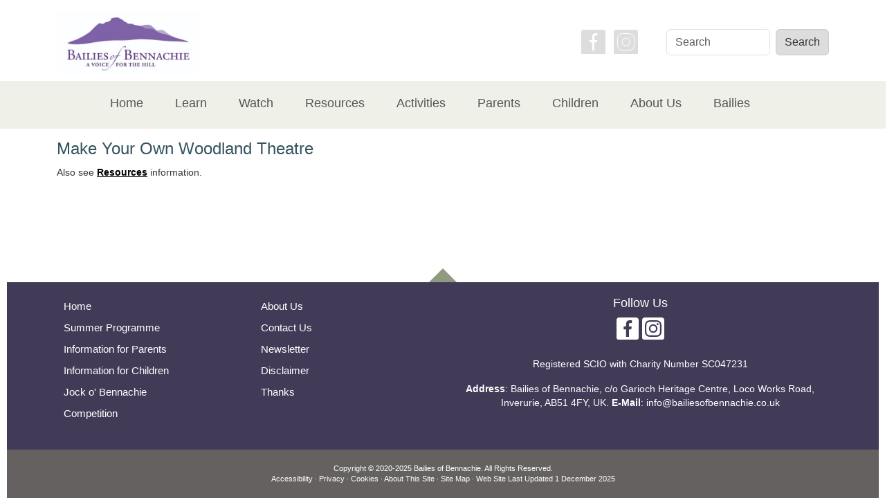

--- FILE ---
content_type: text/html; charset=utf-8
request_url: https://www.juniorbailies.org.uk/page-20201215-191111.html
body_size: 3200
content:
<!doctype html>
<html lang="en-GB" prefix="og: http://ogp.me/ns# product: http://ogp.me/ns/product#">
<head>
<meta charset="utf-8">
<title>Make Your Own Woodland Theatre - Outdoors with the Bailies</title>
<link rel="preload" href="https://www.juniorbailies.org.uk/build/p-fecd3f27.js" as="script">
<link rel="preload" href="https://www.juniorbailies.org.uk/build/p-0a4a9629.entry.js" as="script">
<link rel="preload" href="https://www.juniorbailies.org.uk/build/p-fecd3f27.js" as="script">
<link rel="preconnect" href="https://static.juniorbailies.org.uk/">
<link rel="preconnect" href="https://ssl.google-analytics.com">
<link rel="preconnect" href="https://www.google-analytics.com">
<link rel="preconnect" href="https://ajax.googleapis.com">
<link rel="preconnect" href="https://static.doubleclick.net">
<link rel="preconnect" href="https://www.xeno-canto.org">
<link rel="preconnect" href="https://ssl.google-analytics.com">
<link rel="preconnect" href="https://fonts.googleapis.com">
<link rel="preconnect" href="https://googleads.g.doubleclick.net">
<link rel="preconnect" href="https://yt3.ggpht.com">
<meta name="viewport" content="width=device-width, initial-scale=1"/>
<meta name="author" content="Margaret Garden, Bailies of Bennachie"/>
<meta name="description" content="Make your own woodland theatre, and lots more winter activities from the Woodland Trust"/>
<meta name="keywords" content="Junior Bailies, Bennachie, Fun Activities, Family Fun, Primary School Resources, Education"/>
<meta name="robots" content="all"/>
<meta name="generator" content="Web Manager Desktop - Build 9.19.20240814 - https://www.globalweb.co.uk/"/>
<meta name="owner" content="Margaret Garden, Bailies of Bennachie"/>
<meta property="og:title" content="Make Your Own Woodland Theatre">
<meta property="og:description" content="Make your own woodland theatre, and lots more winter activities from the Woodland Trust">
<meta property="og:type" content="article">
<meta property="og:locale" content="en_GB">
<meta property="og:siteName" content="Bailies of Bennachie">
<meta property="og:url" content="https://www.juniorbailies.org.uk/page-20201215-191111">
<meta property="og:image" content="https://www.juniorbailies.org.uk/images-auto/og-logo-r1-a22cca22ec73329a375344d9b2e246ba.jpg">
<meta name="twitter:card" content="summary_large_image">
<meta name="twitter:site" content="@bofbennachie">
<meta name="twitter:creator" content="@bofbennachie">
<meta name="twitter:title" content="Make Your Own Woodland Theatre">
<meta name="twitter:description" content="Make your own woodland theatre, and lots more winter activities from the Woodland Trust">
<meta name="twitter:image" content="https://www.juniorbailies.org.uk/images/og-logo-r1.jpg">
<link type="text/css" rel="stylesheet" media="all" href="https://static.juniorbailies.org.uk/auto-default-9629976922d6dcc0ff38efa359dea913.css"/>
<script src="js/jquery.js"></script>
<link rel="canonical" href="https://www.juniorbailies.org.uk/page-20201215-191111">
<!--[if IE]>
<link rel="shortcut icon" href="favicon.ico">
<![endif]-->
<link rel="icon" href="favicon.png">
<link rel="apple-touch-icon" sizes="180x180" href="apple-touch-icon.png"/>
<link type="image/png" rel="icon" sizes="16x16" href="favicon-16x16.png"/>
<link type="image/png" rel="icon" sizes="32x32" href="favicon-32x32.png"/>
<link rel="mask-icon" href="/safari-pinned-tab.svg">
<link rel="manifest" href="manifest.json">
</head>

<body>

<a class="blackText visually-hidden" href="accessibility">Accessibility</a>
<div class="content">
    <header>
       <div class="container d-none d-md-block">

  <nav class="navbar navbar-expand-md marginTop20">

    <a class="navbar-brand" href="/">
      <img src="https://static.juniorbailies.org.uk/bailies-of-bennachie-banner-logo-r3-9b28d99d06130ed789d05f0d0af0be55.jpg" alt="Bailies of Bennachie" width="945" height="413" class="img-fluid navBarLogo" loading="lazy">
    </a>

    <div class="collapse navbar-collapse backgroundNone">
      <ul class="navbar-nav width80 bailieslink">
        <li class="nav-item">
          &nbsp;
        </li>
      </ul>

      <span id="socialbar" class="noWrap">
        <!--Facebook-->
        <a href="https://www.facebook.com/bailiesbennachie/" class="" title="Facebook" rel="external"><img src="https://static.juniorbailies.org.uk/facebook-r5-9e1a27b6a36f1bb7c9052549c937b2c3.svg" alt="Facebook" width="35" height="35" class="img-fluid" loading="lazy"></a>
        <!--Instagram-->
        <a href="https://www.instagram.com/bailiesofbennachie" class="mx-2 me-3" title="Instagram" rel="external"><img src="https://static.juniorbailies.org.uk/instagram-r5-01c417f1b6b017762212201bda805792.svg" alt="Instagram" width="35" height="35" class="img-fluid" loading="lazy"></a>
      </span>

      <form class="d-flex" role="search" id="topsearch">
        <label for="topquery" class="visually-hidden">Search</label>
        <input id="topquery" name="topquery" type="search" class="form-control searchField" placeholder="Search">
        <button type="submit" class="btn btn-outline-success searchButton ms-2">Search</button>
      </form>
    </div>
  </nav>

</div>

<div class="row navRow navBox">
  <div class="col col-xs-12 d-flex justify-content-center">
    <nav class="navbar navbar-light navbar-expand-md">

<a class="navbar-brand d-md-none" href="https://www.bailiesofbennachie.co.uk/" style="padding-left: 20px;">
   <img src="https://static.juniorbailies.org.uk/bailies-of-bennachie-banner-logo-r3-9b28d99d06130ed789d05f0d0af0be55.jpg" alt="Bailies of Bennachie" width="240" height="100">
</a>

<button class="navbar-toggler" type="button" data-bs-toggle="collapse" data-bs-target="#navbarSupportedContent" aria-controls="navbarSupportedContent" aria-expanded="false" aria-label="Toggle navigation">
    <span class="navbar-toggler-icon"></span>
</button>

    <div class="collapse navbar-collapse justify-content-center" id="navbarSupportedContent">
            <ul class="navbar-nav justify-content-center">

                <li class="nav-item d-none d-md-block"><a href="/" id="navHome" accesskey="H" class="nav-link">Home</a></li>
                <li class="nav-item"><a href="learn" id="navLearn" accesskey="L" class="nav-link">Learn</a></li>
                <li class="nav-item d-none d-md-block"><a href="watch" id="navWatch" accesskey="W" class="nav-link">Watch</a></li>
                <li class="nav-item"><a href="resources" id="navResources" accesskey="R" class="nav-link">Resources</a></li>
                <li class="nav-item"><a href="activities" id="navActivities" accesskey="A" class="nav-link">Activities</a></li>
                <li class="nav-item"><a href="parents" id="navParents" accesskey="P" class="nav-link">Parents</a></li>
                <li class="nav-item"><a href="children" id="navChildren" accesskey="C" class="nav-link">Children</a></li>
                <li class="nav-item d-none d-lg-block"><a href="about-us" id="navAbout" class="nav-link">About Us</a></li>
                <li class="nav-item d-none d-lg-block visually-hidden"><a href="contact-us" id="navContact"  class="nav-link">Contact Us</a></li>
                <li class="nav-item d-none d-lg-block"><a href="https://www.bailiesofbennachie.co.uk/" class="nav-link">Bailies</a></li>

            </ul>
        </div>

</nav>
  </div>
</div>

<script>
  jQuery("#topsearch").submit(function(e) {
    var q = jQuery("#topquery").val();
    window.location.assign("search.html?query=" + q);
    return false;
  });

  $(".bailieslink").on("click", function() {
    window.location.assign("https://www.bailiesofbennachie.co.uk/");
  });
</script>
    </header>

 <main>

   <div class="container" style="margin-top:20px">

   

   <div class="row">
        <div class="col-xs-12">
          
          <h1>Make Your Own Woodland Theatre</h1>
          
<div class="row">

</div>


<p>
Also see <a href="resources">Resources</a> information.
</p>
<div class="row">

</div>




        </div>
    </div> 

    </div>

</main>
</div>

<footer>

    <div class="footerWrap noprint">
        <div class="container">
            <div class="row">

                <div class="col-xs-6 col-sm-3 footernav">
                    <ul>
                        <li><a href="/" accesskey="H">Home</a></li>
                        <li><a href="summer-holiday-programme" class="noWrap">Summer Programme</a></li>
                        <li><a href="parents">Information for Parents</a></li>
                        <li><a href="children">Information for Children</a></li>
                        <li><a href="jock-o-bennachie">Jock o' Bennachie</a></li>
                        <li><a href="competition">Competition</a></li>
                    </ul>
                </div>

                <div class="col-xs-6 col-sm-3 footernav">
                    <ul>
                        <li><a href="about-us">About Us</a></li>
                        <li><a href="contact-us">Contact Us</a></li>
                        <li><a href="newsletter">Newsletter</a></li>
                        <li><a href="disclaimer">Disclaimer</a></li>
                        <li><a href="thanks">Thanks</a></li>
                    </ul>
                </div>

                <div class="col-xs-12 col-sm-6 footerSocial text-center">
                    <h2 class="followUs">Follow Us</h2>

                 <!--Facebook-->
                    <a href="https://www.facebook.com/bailiesbennachie/" class="btn-floating btn-lg btn-fb" title="Facebook" rel="external"><img src="https://static.juniorbailies.org.uk/facebook-r3-642865d6407ad053f5914a45e2f88237.svg" alt="Facebook" width="24" height="24" class="img-fluid footerIcon" loading="lazy"></a>
                    <!--Instagram-->
                    <a href="https://www.instagram.com/bailiesofbennachie" class="btn-floating btn-lg btn-tw" title="Instagram" rel="external"><img src="https://static.juniorbailies.org.uk/instagram-r3-9de59efd524eb72da7e8c2c9e42fb512.svg" alt="Instagram" width="24" height="24" class="img-fluid footerIcon" loading="lazy"></a>

<br>
<br>
<p class="footerSmall">
Registered SCIO with 
<span class="noWrap">Charity Number SC047231</span>
</p>

<div class="textWrapBalance footerSmall" role="contentinfo">
<p>
<strong>Address</strong>: 
Bailies of Bennachie, c/o Garioch Heritage Centre, Loco Works Road, Inverurie, AB51 4FY, UK.
<span class="text-nowrap"><strong>E-Mail</strong>: <a href="mailto:info@bailiesofbennachie.co.uk" class="footerSmallAnchor">info@bailiesofbennachie.co.uk</a></span>
</p>
</div>


                </div>

            </div>
        </div>
    </div>

    <div class="copyrightWrap noprint">
        <div class="container">
            <div class="row">
                <div class="col-sm-12">
                    <a href="copyright" accesskey="D">Copyright</a> &copy; 2020-2025 Bailies of Bennachie.
                    <span class="hidden-xs">All Rights Reserved.</span>
                    <br>
                    <a href="accessibility" accesskey="A">Accessibility</a> &middot;
                    <a href="privacy" >Privacy</a> &middot;
                    <a href="cookies">Cookies</a> &middot;
                    <a href="about-this-site">About This Site</a> &middot;
                    <a href="site-map" accesskey="S">Site Map</a> &middot;
                    Web Site Last Updated <time datetime="2025-12-01">1 December 2025</time></div>
            </div>
        </div>
    </div>

</footer> 
<script src="js/bootstrap.bundle.min.js"></script>

<script src="wc-youtube-video.js"></script>




<!-- Google tag (gtag.js) GA4 G-R2T4NM34FN -->
<script async src="https://www.googletagmanager.com/gtag/js?id=G-R2T4NM34FN"></script>
<script>
  window.dataLayer = window.dataLayer || [];
  function gtag(){dataLayer.push(arguments);}
  gtag('js', new Date());

  gtag('config', 'G-R2T4NM34FN');
</script>
</body>
</html>


--- FILE ---
content_type: text/javascript; charset=utf-8
request_url: https://www.juniorbailies.org.uk/build/p-0a4a9629.entry.js
body_size: 379
content:
import{r as e,h as s,g as t}from"./p-fecd3f27.js";const i=class{constructor(s){e(this,s)}componentDidLoad(){console.log("componentDidLoad"),this.addIntersectionObserver(),window.addEventListener("resize",this.handleMatchMediaChange.bind(this)),console.log("componentDidLoad Done!")}handleMatchMediaChange(){this.handleImage()}componentWillUpdate(){console.log("componentWillUpdate"),this.src!==this.oldSrc&&this.addIntersectionObserver(),this.oldSrc=this.src}handleImage(){const e=this.el.shadowRoot.querySelector("iframe");e.setAttribute("src",e.getAttribute("data-src")),e.setAttribute("width",this.el.shadowRoot.firstChild.firstChild.parentElement.offsetWidth+"px"),e.setAttribute("height",9*this.el.shadowRoot.firstChild.firstChild.parentElement.offsetWidth/16+"px")}removeIntersectionObserver(){this.io&&(this.io.disconnect(),this.io=null)}addIntersectionObserver(){this.src&&("IntersectionObserver"in window?(this.io=new IntersectionObserver(e=>{e[0].isIntersecting&&(this.handleImage(),this.removeIntersectionObserver())}),this.io.observe(this.el.shadowRoot.querySelector("iframe"))):setTimeout(()=>{this.handleImage()},300))}render(){return s("div",{class:"embed-responsive embed-responsive-16by9"},s("iframe",{class:"embed-responsive-item","data-src":this.src}))}get el(){return t(this)}};i.style="";export{i as my_component}

--- FILE ---
content_type: image/svg+xml
request_url: https://static.juniorbailies.org.uk/instagram-r3-9de59efd524eb72da7e8c2c9e42fb512.svg
body_size: 679
content:
<?xml version="1.0" encoding="UTF-8" standalone="no"?>
<!DOCTYPE svg PUBLIC "-//W3C//DTD SVG 1.1//EN" "http://www.w3.org/Graphics/SVG/1.1/DTD/svg11.dtd">
<svg width="100%" height="100%" viewBox="0 0 24 24" version="1.1" xmlns="http://www.w3.org/2000/svg" xmlns:xlink="http://www.w3.org/1999/xlink" xml:space="preserve" xmlns:serif="http://www.serif.com/" style="fill-rule:evenodd;clip-rule:evenodd;stroke-linejoin:round;stroke-miterlimit:2;">
    <circle cx="12" cy="12" r="3" style="fill:white;"/>
    <path d="M12,4.62L11.966,4.597C9.352,4.597 7.708,4.542 6.656,4.958C5.892,5.239 5.235,5.887 4.947,6.667C4.535,7.716 4.586,9.154 4.586,11.988C4.586,14.384 4.598,14.676 4.632,15.621C4.848,19.768 7.876,19.378 11.977,19.378C16.188,19.378 19.109,19.733 19.323,15.637C19.4,13.986 19.401,10.02 19.326,8.362C19.138,4.218 16.103,4.62 12,4.62ZM12,16.621C9.449,16.621 7.379,14.553 7.379,12C7.379,9.448 9.447,7.378 12,7.378C14.552,7.378 16.622,9.446 16.622,12C16.622,14.551 14.554,16.621 12,16.621ZM16.805,8.276C16.209,8.276 15.725,7.792 15.725,7.196C15.725,6.6 16.209,6.117 16.805,6.117C17.4,6.116 17.885,6.601 17.885,7.196C17.885,7.792 17.4,8.276 16.805,8.276Z" style="fill:white;fill-rule:nonzero;"/>
    <path d="M22,0L2,0C0.895,0 0,0.895 0,2L0,22C0,23.105 0.895,24 2,24L22,24C23.105,24 24,23.105 24,22L24,2C24,0.895 23.105,0 22,0ZM20.946,15.71C20.795,18.976 18.976,20.792 15.71,20.946C14.044,21.02 9.94,21.023 8.289,20.946C5.087,20.798 3.21,19.04 3.054,15.71C2.98,14.045 2.977,9.94 3.054,8.29C3.2,5.132 4.92,3.212 8.29,3.054C9.945,2.98 14.05,2.976 15.711,3.054C19.083,3.21 20.797,5.108 20.947,8.29C21.02,9.945 21.024,14.049 20.946,15.71Z" style="fill:white;fill-rule:nonzero;"/>
</svg>


--- FILE ---
content_type: text/javascript; charset=utf-8
request_url: https://www.juniorbailies.org.uk/build/p-fecd3f27.js
body_size: 3843
content:
let t,e,n=!1;const l="undefined"!=typeof window?window:{},o=l.CSS,s=l.document||{head:{}},r={t:0,l:"",jmp:t=>t(),raf:t=>requestAnimationFrame(t),ael:(t,e,n,l)=>t.addEventListener(e,n,l),rel:(t,e,n,l)=>t.removeEventListener(e,n,l)},c=(()=>(s.head.attachShadow+"").indexOf("[native")>-1)(),i=t=>Promise.resolve(t),a=(()=>{try{return new CSSStyleSheet,!0}catch(t){}return!1})(),u=new WeakMap,f=t=>"sc-"+t,p={},b=t=>"object"==(t=typeof t)||"function"===t,m=(t,e,...n)=>{let l=null,o=!1,s=!1,r=[];const c=e=>{for(let n=0;n<e.length;n++)l=e[n],Array.isArray(l)?c(l):null!=l&&"boolean"!=typeof l&&((o="function"!=typeof t&&!b(l))&&(l+=""),o&&s?r[r.length-1].o+=l:r.push(o?d(null,l):l),s=o)};if(c(n),e){const t=e.className||e.class;t&&(e.class="object"!=typeof t?t:Object.keys(t).filter(e=>t[e]).join(" "))}const i=d(t,null);return i.s=e,r.length>0&&(i.u=r),i},d=(t,e)=>({t:0,p:t,o:e,$:null,u:null,s:null}),y={},$=(t,e,n,l,o,s)=>{if(n!==l){let c=H(t,e);if(e.toLowerCase(),"class"===e){const e=t.classList,o=w(n),s=w(l);e.remove(...o.filter(t=>t&&!s.includes(t))),e.add(...s.filter(t=>t&&!o.includes(t)))}else{const i=b(l);if((c||i&&null!==l)&&!o)try{if(t.tagName.includes("-"))t[e]=l;else{let o=null==l?"":l;"list"===e?c=!1:null!=n&&t[e]==o||(t[e]=o)}}catch(r){}null==l||!1===l?t.removeAttribute(e):(!c||4&s||o)&&!i&&t.setAttribute(e,l=!0===l?"":l)}}},h=/\s/,w=t=>t?t.split(h):[],_=(t,e,n,l)=>{const o=11===e.$.nodeType&&e.$.host?e.$.host:e.$,s=t&&t.s||p,r=e.s||p;for(l in s)l in r||$(o,l,s[l],void 0,n,e.t);for(l in r)$(o,l,s[l],r[l],n,e.t)},j=(e,n,l)=>{let o,r,c=n.u[l],i=0;if(o=c.$=s.createElement(c.p),_(null,c,!1),null!=t&&o["s-si"]!==t&&o.classList.add(o["s-si"]=t),c.u)for(i=0;i<c.u.length;++i)r=j(e,c,i),r&&o.appendChild(r);return o},g=(t,n,l,o,s,r)=>{let c,i=t;for(i.shadowRoot&&i.tagName===e&&(i=i.shadowRoot);s<=r;++s)o[s]&&(c=j(null,l,s),c&&(o[s].$=c,i.insertBefore(c,n)))},v=(t,e,n,l)=>{for(;e<=n;++e)(l=t[e])&&l.$.remove()},M=(t,e)=>t.p===e.p,S=(t,e)=>{const n=e.$=t.$,l=t.u,o=e.u;_(t,e,!1),null!==l&&null!==o?((t,e,n,l)=>{let o,s=0,r=0,c=e.length-1,i=e[0],a=e[c],u=l.length-1,f=l[0],p=l[u];for(;s<=c&&r<=u;)null==i?i=e[++s]:null==a?a=e[--c]:null==f?f=l[++r]:null==p?p=l[--u]:M(i,f)?(S(i,f),i=e[++s],f=l[++r]):M(a,p)?(S(a,p),a=e[--c],p=l[--u]):M(i,p)?(S(i,p),t.insertBefore(i.$,a.$.nextSibling),i=e[++s],p=l[--u]):M(a,f)?(S(a,f),t.insertBefore(a.$,i.$),a=e[--c],f=l[++r]):(o=j(e&&e[r],n,r),f=l[++r],o&&i.$.parentNode.insertBefore(o,i.$));s>c?g(t,null==l[u+1]?null:l[u+1].$,n,l,r,u):r>u&&v(e,s,c)})(n,l,e,o):null!==o?g(n,null,e,o,0,o.length-1):null!==l&&v(l,0,l.length-1)},U=t=>q(t).h,L=(t,e)=>{e&&!t._&&e["s-p"].push(new Promise(e=>t._=e))},R=(t,e)=>{if(t.t|=16,4&t.t)return void(t.t|=512);const n=t.j,l=()=>k(t,n,e);let o;return L(t,t.g),e||(o=x(n,"componentWillUpdate")),A(o,()=>Z(l))},k=(n,l,o)=>{const r=n.h,i=r["s-rc"];o&&(t=>{const e=t.v,n=t.h,l=e.t,o=((t,e)=>{let n=f(e.M),l=G.get(n);if(t=11===t.nodeType?t:s,l)if("string"==typeof l){let e,o=u.get(t=t.head||t);o||u.set(t,o=new Set),o.has(n)||(e=s.createElement("style"),e.innerHTML=l,t.insertBefore(e,t.querySelector("link")),o&&o.add(n))}else t.adoptedStyleSheets.includes(l)||(t.adoptedStyleSheets=[...t.adoptedStyleSheets,l]);return n})(c&&n.shadowRoot?n.shadowRoot:n.getRootNode(),e);10&l&&(n["s-sc"]=o,n.classList.add(o+"-h"))})(n),((n,l)=>{const o=n.h,s=n.S||d(null,null),r=(t=>t&&t.p===y)(l)?l:m(null,null,l);e=o.tagName,r.p=null,r.t|=4,n.S=r,r.$=s.$=o.shadowRoot||o,t=o["s-sc"],S(s,r)})(n,O(l)),n.t&=-17,n.t|=2,i&&(i.map(t=>t()),r["s-rc"]=void 0);{const t=r["s-p"],e=()=>C(n);0===t.length?e():(Promise.all(t).then(e),n.t|=4,t.length=0)}},O=t=>{try{t=t.render()}catch(e){N(e)}return t},C=t=>{const e=t.h,n=t.j,l=t.g;64&t.t||(t.t|=64,E(e),x(n,"componentDidLoad"),t.U(e),l||P()),t._&&(t._(),t._=void 0),512&t.t&&Y(()=>R(t,!1)),t.t&=-517},P=()=>{E(s.documentElement),Y(()=>(t=>{const e=new CustomEvent("appload",{detail:{namespace:"bs-youtube"}});return t.dispatchEvent(e),e})(l))},x=(t,e,n)=>{if(t&&t[e])try{return t[e](n)}catch(l){N(l)}},A=(t,e)=>t&&t.then?t.then(e):e(),E=t=>t.classList.add("hydrated"),T=(t,e,n)=>{if(e.L){const l=Object.entries(e.L),o=t.prototype;if(l.map(([t,[l]])=>{(31&l||2&n&&32&l)&&Object.defineProperty(o,t,{get(){return((t,e)=>q(this).R.get(e))(0,t)},set(n){((t,e,n,l)=>{const o=q(this),s=o.R.get(e),r=o.t,c=o.j;n=((t,e)=>null==t||b(t)?t:1&e?t+"":t)(n,l.L[e][0]),8&r&&void 0!==s||n===s||(o.R.set(e,n),c&&2==(18&r)&&R(o,!1))})(0,t,n,e)},configurable:!0,enumerable:!0})}),1&n){const e=new Map;o.attributeChangedCallback=function(t,n,l){r.jmp(()=>{const n=e.get(t);this[n]=(null!==l||"boolean"!=typeof this[n])&&l})},t.observedAttributes=l.filter(([t,e])=>15&e[0]).map(([t,n])=>{const l=n[1]||t;return e.set(l,t),l})}}return t},W=(t,e={})=>{const n=[],o=e.exclude||[],i=l.customElements,u=s.head,p=u.querySelector("meta[charset]"),b=s.createElement("style"),m=[];let d,y=!0;Object.assign(r,e),r.l=new URL(e.resourcesUrl||"./",s.baseURI).href,t.map(t=>t[1].map(e=>{const l={t:e[0],M:e[1],L:e[2],k:e[3]};l.L=e[2],!c&&1&l.t&&(l.t|=8);const s=l.M,u=class extends HTMLElement{constructor(t){super(t),D(t=this,l),1&l.t&&(c?t.attachShadow({mode:"open"}):"shadowRoot"in t||(t.shadowRoot=t))}connectedCallback(){d&&(clearTimeout(d),d=null),y?m.push(this):r.jmp(()=>(t=>{if(0==(1&r.t)){const e=q(t),n=e.v,l=()=>{};if(!(1&e.t)){e.t|=1;{let n=t;for(;n=n.parentNode||n.host;)if(n["s-p"]){L(e,e.g=n);break}}n.L&&Object.entries(n.L).map(([e,[n]])=>{if(31&n&&t.hasOwnProperty(e)){const n=t[e];delete t[e],t[e]=n}}),(async(t,e,n,l,o)=>{if(0==(32&e.t)){e.t|=32;{if((o=z(n)).then){const t=()=>{};o=await o,t()}o.isProxied||(T(o,n,2),o.isProxied=!0);const t=()=>{};e.t|=8;try{new o(e)}catch(c){N(c)}e.t&=-9,t()}const t=f(n.M);if(!G.has(t)&&o.style){const e=()=>{};let l=o.style;8&n.t&&(l=await __sc_import_bs_youtube("./p-f5bab17b.js").then(e=>e.scopeCss(l,t,!1))),((t,e,n)=>{let l=G.get(t);a&&n?(l=l||new CSSStyleSheet,l.replace(e)):l=e,G.set(t,l)})(t,l,!!(1&n.t)),e()}}const s=e.g,r=()=>R(e,!0);s&&s["s-rc"]?s["s-rc"].push(r):r()})(0,e,n)}l()}})(this))}disconnectedCallback(){r.jmp(()=>{})}forceUpdate(){(()=>{{const t=q(this);t.h.isConnected&&2==(18&t.t)&&R(t,!1)}})()}componentOnReady(){return q(this).O}};l.C=t[0],o.includes(s)||i.get(s)||(n.push(s),i.define(s,T(u,l,1)))})),b.innerHTML=n+"{visibility:hidden}.hydrated{visibility:inherit}",b.setAttribute("data-styles",""),u.insertBefore(b,p?p.nextSibling:u.firstChild),y=!1,m.length?m.map(t=>t.connectedCallback()):r.jmp(()=>d=setTimeout(P,30))},F=new WeakMap,q=t=>F.get(t),B=(t,e)=>F.set(e.j=t,e),D=(t,e)=>{const n={t:0,h:t,v:e,R:new Map};return n.O=new Promise(t=>n.U=t),t["s-p"]=[],t["s-rc"]=[],F.set(t,n)},H=(t,e)=>e in t,N=t=>console.error(t),V=new Map,z=t=>{const e=t.M.replace(/-/g,"_"),n=t.C,l=V.get(n);return l?l[e]:__sc_import_bs_youtube(`./${n}.entry.js`).then(t=>(V.set(n,t),t[e]),N)},G=new Map,I=[],J=[],K=(t,e)=>l=>{t.push(l),n||(n=!0,e&&4&r.t?Y(X):r.raf(X))},Q=t=>{for(let n=0;n<t.length;n++)try{t[n](performance.now())}catch(e){N(e)}t.length=0},X=()=>{Q(I),Q(J),(n=I.length>0)&&r.raf(X)},Y=t=>i().then(t),Z=K(J,!0),tt=()=>o&&o.supports&&o.supports("color","var(--c)")?i():__sc_import_bs_youtube("./p-69b85284.js").then(()=>(r.P=l.__cssshim)?(!1).i():0),et=()=>{r.P=l.__cssshim;const t=Array.from(s.querySelectorAll("script")).find(t=>/\/bs-youtube(\.esm)?\.js($|\?|#)/.test(t.src)||"bs-youtube"===t.getAttribute("data-stencil-namespace")),e=t["data-opts"]||{};return"onbeforeload"in t&&!history.scrollRestoration?{then(){}}:(e.resourcesUrl=new URL(".",new URL(t.getAttribute("data-resources-url")||t.src,l.location.href)).href,nt(e.resourcesUrl,t),l.customElements?i(e):__sc_import_bs_youtube("./p-2347dcb6.js").then(()=>e))},nt=(t,e)=>{try{l.__sc_import_bs_youtube=Function("w",`return import(w);//${Math.random()}`)}catch(n){const o=new Map;l.__sc_import_bs_youtube=n=>{const r=new URL(n,t).href;let c=o.get(r);if(!c){const t=s.createElement("script");t.type="module",t.crossOrigin=e.crossOrigin,t.src=URL.createObjectURL(new Blob([`import * as m from '${r}'; window.__sc_import_bs_youtube.m = m;`],{type:"application/javascript"})),c=new Promise(e=>{t.onload=()=>{e(l.__sc_import_bs_youtube.m),t.remove()}}),o.set(r,c),s.head.appendChild(t)}return c}}};export{tt as a,W as b,U as g,m as h,et as p,B as r}

--- FILE ---
content_type: text/javascript; charset=utf-8
request_url: https://www.juniorbailies.org.uk/wc-youtube-video.js
body_size: 1533
content:
/*
 * Copyright (c) 1994-2024 Global Web Limited. All rights reserved.
 * GLOBAL WEB LIMITED PROPRIETARY/CONFIDENTIAL.
 * Use is subject to license terms.
 */


// Check if the global variable for callbacks exists, if not, initialize it
if (!window.onYouTubeIframeAPIReadyCallbacks) {
    window.onYouTubeIframeAPIReadyCallbacks = [];
}

// Define the callback that YouTube API will call when it's ready
window.onYouTubeIframeAPIReady = function () {
    window.onYouTubeIframeAPIReadyCallbacks.forEach(callback => callback());
    window.onYouTubeIframeAPIReadyCallbacks = []; // Clear callbacks after execution
};

class YouTubeVideo extends HTMLElement {
    constructor() {
        super();
        this.attachShadow({mode: 'open'});
        this.observer = null;  // Declare the observer here
    }

    async connectedCallback() {
        const templateContent = await this.loadTemplate();
        this.shadowRoot.appendChild(templateContent.cloneNode(true));
        this.addOverlayClickHandler();

        // Create an IntersectionObserver to observe this element
        this.observer = new IntersectionObserver((entries) => {
            entries.forEach(entry => {
                if (entry.isIntersecting) {
                    this.initializePlayer();
                    // Stop observing after the player is initialized
                    this.observer.disconnect();
                }
            });
        });

        // Start observing this element
        this.observer.observe(this);
    }

    async loadTemplate() {
        const response = await fetch('wc-youtube-video-template.html');
        const templateText = await response.text();
        const template = document.createElement('template');
        template.innerHTML = templateText;
        return template.content;
    }

    initializePlayer() {

        const playerId = this.shadowRoot.querySelector('#player');
        const videoId = this.getAttribute('video-id') || 'M7lc1UVf-VE';

        if (!playerId) {
            console.error('ERROR: Player ID not found in the template');
            return;
        }

        if (window.onYouTubeIframeAPIReadyCallbacks.length === 0) {
            // Load the IFrame Player API code synchronously.
            const tag = document.createElement('script');
            tag.src = "https://www.youtube.com/iframe_api";
            tag.async = false;
            tag.onerror = (error) => {
                console.error('ERROR: Loading YouTube IFrame API:', error);
            };
            tag.onload = () => {
                // console.log('YouTube IFrame API loaded.');
            };

            document.head.appendChild(tag);
        }

        if (!window.YT) {
            // Load the IFrame Player API code asynchronously.
            // Add a callback to initialize the player when the API is ready
            window.onYouTubeIframeAPIReadyCallbacks.push(() => {
                this.createPlayer(playerId, videoId);
            });

        } else {
            this.createPlayer(playerId, videoId);
        }
    }

    createPlayer(playerId, videoId) {

        const controls = this.getAttribute('controls') || '1';
        const test = this.getAttribute('test') || false;

        if (controls === '0') {
            const overlay1 = this.shadowRoot.querySelector('#overlay1');
            const overlay2 = this.shadowRoot.querySelector('#overlay2');
            overlay2.style.width = '100%';
            overlay1.style.display = 'none';
        }

        if (test) {
            const overlay1 = this.shadowRoot.querySelector('#overlay1');
            const overlay2 = this.shadowRoot.querySelector('#overlay2');
            overlay2.style.background = 'red';
            overlay1.style.background = 'blue';
        }

        this.player = new YT.Player(playerId, {
            height: '360',
            width: '640',
            videoId: videoId,
            playerVars: {
                'rel': 0,  // Add this line to include the rel=0 parameter
                'controls': controls
            },
            events: {
                'onReady': this.onPlayerReady,
                'onStateChange': this.onPlayerStateChange,
                'onError': this.onPlayerError
            }
        });
    }

    onPlayerReady(event) {
        // console.log('Player is ready');
    }

    onPlayerStateChange(event) {
        if (event.data === YT.PlayerState.PLAYING) {
            // console.log('Video is playing');
        } else if (event.data === YT.PlayerState.PAUSED) {
            // console.log('Video is paused');
        } else if (event.data === YT.PlayerState.ENDED) {
            // console.log('Video has ended');
        }
    }

    addOverlayClickHandler() {
        const overlay1 = this.shadowRoot.querySelector('#overlay1');
        if (overlay1) {
            overlay1.addEventListener('click', () => {
                // console.log('Overlay clicked');
                // Perform desired action on overlay click
                const ok = confirm('Do you want to leave to visit YouTube?');
                // console.log("ok", ok);
                if (ok) {
                    const videoId = this.getAttribute('video-id') || 'M7lc1UVf-VE';
                    window.location.href = 'https://www.youtube.com/watch?v=' + videoId;
                }
            });
        } else {
            // console.error('Overlay#1 element not found');
        }
        const overlay2 = this.shadowRoot.querySelector('#overlay2');

        if (overlay2) {
            overlay2.addEventListener('click', () => {
                // console.log('Overlay #2 clicked');
                // Perform desired action on overlay click
                const ok = confirm('Do you want to leave to visit YouTube?');
                // console.log("ok", ok);
                if (ok) {
                    const videoId = this.getAttribute('video-id') || 'M7lc1UVf-VE';

                    window.location.href = 'https://www.youtube.com/watch?v=' + videoId;
                }
            });
        } else {
            // console.error('Overlay #2 element not found');
        }
    }
}

// Define the new element
customElements.define('wc-youtube-video', YouTubeVideo);

--- FILE ---
content_type: image/svg+xml
request_url: https://static.juniorbailies.org.uk/instagram-r5-01c417f1b6b017762212201bda805792.svg
body_size: 704
content:
<?xml version="1.0" encoding="UTF-8" standalone="no"?>
<!DOCTYPE svg PUBLIC "-//W3C//DTD SVG 1.1//EN" "http://www.w3.org/Graphics/SVG/1.1/DTD/svg11.dtd">
<svg width="100%" height="100%" viewBox="0 0 24 24" version="1.1" xmlns="http://www.w3.org/2000/svg" xmlns:xlink="http://www.w3.org/1999/xlink" xml:space="preserve" xmlns:serif="http://www.serif.com/" style="fill-rule:evenodd;clip-rule:evenodd;stroke-linejoin:round;stroke-miterlimit:2;">
    <circle cx="12" cy="12" r="3" style="fill:rgb(221,221,221);stroke:rgb(221,221,221);stroke-width:1px;"/>
    <path d="M12,4.62L11.966,4.597C9.352,4.597 7.708,4.542 6.656,4.958C5.892,5.239 5.235,5.887 4.947,6.667C4.535,7.716 4.586,9.154 4.586,11.988C4.586,14.384 4.598,14.676 4.632,15.621C4.848,19.768 7.876,19.378 11.977,19.378C16.188,19.378 19.109,19.733 19.323,15.637C19.4,13.986 19.401,10.02 19.326,8.362C19.138,4.218 16.103,4.62 12,4.62ZM12,16.621C9.449,16.621 7.379,14.553 7.379,12C7.379,9.448 9.447,7.378 12,7.378C14.552,7.378 16.622,9.446 16.622,12C16.622,14.551 14.554,16.621 12,16.621ZM16.805,8.276C16.209,8.276 15.725,7.792 15.725,7.196C15.725,6.6 16.209,6.117 16.805,6.117C17.4,6.116 17.885,6.601 17.885,7.196C17.885,7.792 17.4,8.276 16.805,8.276Z" style="fill:rgb(221,221,221);fill-rule:nonzero;stroke:rgb(221,221,221);stroke-width:1px;"/>
    <path d="M22,0L2,0C0.895,0 0,0.895 0,2L0,22C0,23.105 0.895,24 2,24L22,24C23.105,24 24,23.105 24,22L24,2C24,0.895 23.105,0 22,0ZM20.946,15.71C20.795,18.976 18.976,20.792 15.71,20.946C14.044,21.02 9.94,21.023 8.289,20.946C5.087,20.798 3.21,19.04 3.054,15.71C2.98,14.045 2.977,9.94 3.054,8.29C3.2,5.132 4.92,3.212 8.29,3.054C9.945,2.98 14.05,2.976 15.711,3.054C19.083,3.21 20.797,5.108 20.947,8.29C21.02,9.945 21.024,14.049 20.946,15.71Z" style="fill:rgb(221,221,221);fill-rule:nonzero;stroke:rgb(221,221,221);stroke-width:1px;"/>
</svg>


--- FILE ---
content_type: image/svg+xml
request_url: https://static.juniorbailies.org.uk/facebook-r3-642865d6407ad053f5914a45e2f88237.svg
body_size: 712
content:
<?xml version="1.0" encoding="UTF-8" standalone="no"?>
<!DOCTYPE svg PUBLIC "-//W3C//DTD SVG 1.1//EN" "http://www.w3.org/Graphics/SVG/1.1/DTD/svg11.dtd">
<svg width="100%" height="100%" viewBox="0 0 24 24" version="1.1" xmlns="http://www.w3.org/2000/svg" xmlns:xlink="http://www.w3.org/1999/xlink" xml:space="preserve" xmlns:serif="http://www.serif.com/" style="fill-rule:evenodd;clip-rule:evenodd;stroke-linejoin:round;stroke-miterlimit:2;">
    <path d="M22,0L2,0C0.895,0 0,0.895 0,2L0,22C0,23.105 0.895,24 2,24L22,24C23.105,24 24,23.105 24,22L24,2C24,0.895 23.105,0 22,0ZM16.687,5.989L15.044,5.989C13.755,5.989 13.507,6.622 13.507,7.547L13.507,9.751L16.415,9.751L16.016,12.95L13.507,12.95L13.507,21L10.302,21L10.302,12.95L7.687,12.95L7.687,9.75L10.302,9.75L10.302,7.23C10.302,4.491 11.925,3 14.294,3C15.429,3 16.405,3.088 16.687,3.127L16.687,5.989Z" style="fill:white;fill-rule:nonzero;"/>
</svg>


--- FILE ---
content_type: image/svg+xml
request_url: https://static.juniorbailies.org.uk/facebook-r5-9e1a27b6a36f1bb7c9052549c937b2c3.svg
body_size: 762
content:
<?xml version="1.0" encoding="UTF-8" standalone="no"?>
<!DOCTYPE svg PUBLIC "-//W3C//DTD SVG 1.1//EN" "http://www.w3.org/Graphics/SVG/1.1/DTD/svg11.dtd">
<svg width="100%" height="100%" viewBox="0 0 24 24" version="1.1" xmlns="http://www.w3.org/2000/svg" xmlns:xlink="http://www.w3.org/1999/xlink" xml:space="preserve" xmlns:serif="http://www.serif.com/" style="fill-rule:evenodd;clip-rule:evenodd;stroke-linejoin:round;stroke-miterlimit:2;">
    <path d="M22,0L2,0C0.895,0 0,0.895 0,2L0,22C0,23.105 0.895,24 2,24L22,24C23.105,24 24,23.105 24,22L24,2C24,0.895 23.105,0 22,0ZM16.687,5.989L15.044,5.989C13.755,5.989 13.507,6.622 13.507,7.547L13.507,9.751L16.415,9.751L16.016,12.95L13.507,12.95L13.507,21L10.302,21L10.302,12.95L7.687,12.95L7.687,9.75L10.302,9.75L10.302,7.23C10.302,4.491 11.925,3 14.294,3C15.429,3 16.405,3.088 16.687,3.127L16.687,5.989Z" style="fill:rgb(221,221,221);fill-rule:nonzero;stroke:rgb(221,221,221);stroke-width:1px;"/>
</svg>
